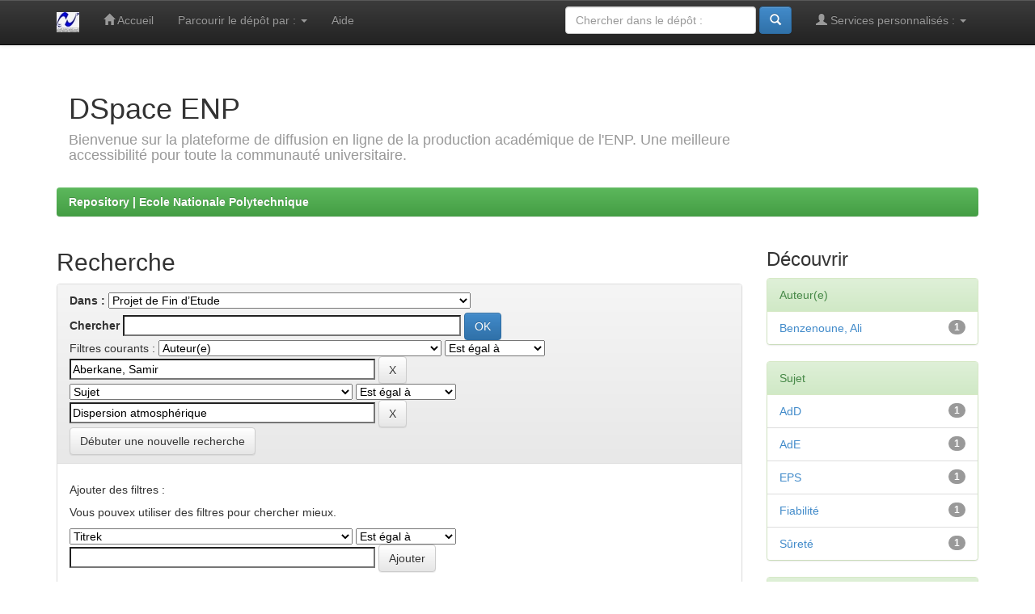

--- FILE ---
content_type: text/html;charset=UTF-8
request_url: https://repository.enp.edu.dz/jspui/handle/123456789/70/simple-search?query=&sort_by=score&order=desc&rpp=10&filter_field_1=author&filter_type_1=equals&filter_value_1=Aberkane%2C+Samir&etal=0&filtername=subject&filterquery=Dispersion+atmosph%C3%A9rique&filtertype=equals
body_size: 6297
content:


















<!DOCTYPE html>
<html>
    <head>
        <title>Repository | Ecole Nationale Polytechnique: Recherche</title>
        <meta http-equiv="Content-Type" content="text/html; charset=UTF-8" />
        <meta name="Generator" content="DSpace 6.3" />
        <meta name="viewport" content="width=device-width, initial-scale=1.0">
        <link rel="shortcut icon" href="/jspui/favicon.ico" type="image/x-icon"/>
        <link rel="stylesheet" href="/jspui/static/css/jquery-ui-1.10.3.custom/redmond/jquery-ui-1.10.3.custom.css" type="text/css" />
        <link rel="stylesheet" href="/jspui/static/css/bootstrap/bootstrap.min.css" type="text/css" />
        <link rel="stylesheet" href="/jspui/static/css/bootstrap/bootstrap-theme.min.css" type="text/css" />
        <link rel="stylesheet" href="/jspui/static/css/bootstrap/dspace-theme.css" type="text/css" />

        <link rel="search" type="application/opensearchdescription+xml" href="/jspui/open-search/description.xml" title="DSpace"/>

        
        <script type='text/javascript' src="/jspui/static/js/jquery/jquery-1.10.2.min.js"></script>
        <script type='text/javascript' src='/jspui/static/js/jquery/jquery-ui-1.10.3.custom.min.js'></script>
        <script type='text/javascript' src='/jspui/static/js/bootstrap/bootstrap.min.js'></script>
        <script type='text/javascript' src='/jspui/static/js/holder.js'></script>
        <script type="text/javascript" src="/jspui/utils.js"></script>
        <script type="text/javascript" src="/jspui/static/js/choice-support.js"> </script>
        


    
    


    
        <script type="text/javascript">
	var jQ = jQuery.noConflict();
	jQ(document).ready(function() {
		jQ( "#spellCheckQuery").click(function(){
			jQ("#query").val(jQ(this).attr('data-spell'));
			jQ("#main-query-submit").click();
		});
		jQ( "#filterquery" )
			.autocomplete({
				source: function( request, response ) {
					jQ.ajax({
						url: "/jspui/json/discovery/autocomplete?query=&filter_field_1=author&filter_type_1=equals&filter_value_1=Aberkane%2C+Samir&filter_field_2=subject&filter_type_2=equals&filter_value_2=Dispersion+atmosph%C3%A9rique",
						dataType: "json",
						cache: false,
						data: {
							auto_idx: jQ("#filtername").val(),
							auto_query: request.term,
							auto_sort: 'count',
							auto_type: jQ("#filtertype").val(),
							location: '123456789/70'	
						},
						success: function( data ) {
							response( jQ.map( data.autocomplete, function( item ) {
								var tmp_val = item.authorityKey;
								if (tmp_val == null || tmp_val == '')
								{
									tmp_val = item.displayedValue;
								}
								return {
									label: item.displayedValue + " (" + item.count + ")",
									value: tmp_val
								};
							}))			
						}
					})
				}
			});
	});
	function validateFilters() {
		return document.getElementById("filterquery").value.length > 0;
	}
</script>
    
    

<!-- HTML5 shim and Respond.js IE8 support of HTML5 elements and media queries -->
<!--[if lt IE 9]>
  <script src="/jspui/static/js/html5shiv.js"></script>
  <script src="/jspui/static/js/respond.min.js"></script>
<![endif]-->
    </head>

    
    
    <body class="undernavigation">
<a class="sr-only" href="#content">Skip navigation</a>
<header class="navbar navbar-inverse navbar-fixed-top">

    
            <div class="container">
                

























       <div class="navbar-header">
         <button type="button" class="navbar-toggle" data-toggle="collapse" data-target=".navbar-collapse">
           <span class="icon-bar"></span>
           <span class="icon-bar"></span>
           <span class="icon-bar"></span>
         </button>
         <a class="navbar-brand" href="/jspui/"><img height="25" src="/jspui/image/dspace-logo-only.png" alt="DSpace logo" /></a>
       </div>
       <nav class="collapse navbar-collapse bs-navbar-collapse" role="navigation">
         <ul class="nav navbar-nav">
           <li class=""><a href="/jspui/"><span class="glyphicon glyphicon-home"></span> Accueil</a></li>
                
           <li class="dropdown">
             <a href="#" class="dropdown-toggle" data-toggle="dropdown">Parcourir le dépôt par&nbsp;: <b class="caret"></b></a>
             <ul class="dropdown-menu">
               <li><a href="/jspui/community-list">Communautés et collections</a></li>
				<li class="divider"></li>
        <li class="dropdown-header">Naviguer les items de&nbsp;:</li>
				
				
				
				      			<li><a href="/jspui/browse?type=dateissued">Date publié</a></li>
					
				      			<li><a href="/jspui/browse?type=author">Auteur(e)</a></li>
					
				      			<li><a href="/jspui/browse?type=title">Titre</a></li>
					
				      			<li><a href="/jspui/browse?type=subject">Sujet</a></li>
					
				    
				

            </ul>
          </li>
          <li class=""><script type="text/javascript">
<!-- Javascript starts here
document.write('<a href="#" onClick="var popupwin = window.open(\'/jspui/help/index.html\',\'dspacepopup\',\'height=600,width=550,resizable,scrollbars\');popupwin.focus();return false;">Aide<\/a>');
// -->
</script><noscript><a href="/jspui/help/index.html" target="dspacepopup">Aide</a></noscript></li>
       </ul>

 
 
       <div class="nav navbar-nav navbar-right">
		<ul class="nav navbar-nav navbar-right">
         <li class="dropdown">
         
             <a href="#" class="dropdown-toggle" data-toggle="dropdown"><span class="glyphicon glyphicon-user"></span> Services personnalisés&nbsp;: <b class="caret"></b></a>
	             
             <ul class="dropdown-menu">
               <li><a href="/jspui/mydspace">Espace personnel</a></li>
               <li><a href="/jspui/subscribe">Recevoir&nbsp;les&nbsp;nouveautés</a></li>
               <li><a href="/jspui/profile">Modifier mon profil</a></li>

		
             </ul>
           </li>
          </ul>
          
	
	<form method="get" action="/jspui/simple-search" class="navbar-form navbar-right">
	    <div class="form-group">
          <input type="text" class="form-control" placeholder="Chercher&nbsp;dans&nbsp;le&nbsp;dépôt&nbsp;:" name="query" id="tequery" size="25"/>
        </div>
        <button type="submit" class="btn btn-primary"><span class="glyphicon glyphicon-search"></span></button>

	</form></div>
    </nav>

            </div>

</header>

<main id="content" role="main">





<div class="container banner">
   <!-- <div class="row"> --!>
       <!--  <div class="col-md-9 brand">
           <h1>DSpace <small>JSPUI</small></h1> 
           <h4>DSpace préserve et permet l'accès à toute manière de contenu, y compris des documents texte, des images, des MPEG et des ensembles de données</h4> <a href="http://dspace.org" class="btn btn-primary">Savoir Plus</a> 
        </div> -->
	<div class="col-md-9 brand">
		<h1>DSpace ENP </h1>
		<h4><!--<strong>Bold test </strong> --> Bienvenue sur la plateforme de diffusion en ligne de la production académique de l'ENP.
                Une meilleure accessibilité pour toute la communauté universitaire.</h4>
        </div> 
       
        </div
    </div>
</div>



</div>

<br/>
                

<div class="container">
    



  

<ol class="breadcrumb btn-success">

  <li><a href="/jspui/">Repository | Ecole Nationale Polytechnique</a></li>

</ol>

</div>                



        
<div class="container">

    <div class="row">
    <div class="col-md-9">
	







































    

<h2>Recherche</h2>

<div class="discovery-search-form panel panel-default">
    
	<div class="discovery-query panel-heading">
    <form action="simple-search" method="get">
        <label for="tlocation">
         	Dans&nbsp;:
        </label>
        <select name="location" id="tlocation">

            <option value="/">Tout le dépôt</option>

            <option value="123456789/62" >
                Travaux universitaires
            </option>

            <option value="123456789/70" selected="selected">
                Projet de Fin d’Etude
            </option>

            <option value="123456789/144" >
                Département Automatique
            </option>

            <option value="123456789/145" >
                Département Electronique
            </option>

            <option value="123456789/285" >
                Département Electrotechnique
            </option>

            <option value="123456789/147" >
                Département Génie Chimique
            </option>

            <option value="123456789/148" >
                Département Génie Civil
            </option>

            <option value="123456789/149" >
                Département Génie de l'Environnement
            </option>

            <option value="123456789/10747" >
                Département Génie des Procédés et de l'Environnement
            </option>

            <option value="123456789/954" >
                Département Génie Electrique
            </option>

            <option value="123456789/9743" >
                Département Génie Industriel
            </option>

            <option value="123456789/10724" >
                Département Génie industriel : Data Science_Intelligence Artificielle
            </option>

            <option value="123456789/155" >
                Département Génie industriel : Management de l'innovation
            </option>

            <option value="123456789/153" >
                Département Génie industriel : Management Industriel
            </option>

            <option value="123456789/154" >
                Département Génie Minier
            </option>

            <option value="123456789/146" >
                Département Génie Mécanique
            </option>

            <option value="123456789/152" >
                Département Hydraulique
            </option>

            <option value="123456789/150" >
                Département MRIE : QHSE-GRI
            </option>

            <option value="123456789/151" >
                Département Métallurgie
            </option>

            <option value="123456789/10746" >
                Sans titre
            </option>

        </select><br/>
        <label for="query">Chercher</label>
        <input type="text" size="50" id="query" name="query" value=""/>
        <input type="submit" id="main-query-submit" class="btn btn-primary" value="OK" />
                  
        <input type="hidden" value="10" name="rpp" />
        <input type="hidden" value="score" name="sort_by" />
        <input type="hidden" value="desc" name="order" />
                                
		<div class="discovery-search-appliedFilters">
		<span>Filtres courants&nbsp;:</span>
		
			    <select id="filter_field_1" name="filter_field_1">
				<option value="title">Titrek</option><option value="author" selected="selected">Auteur(e)</option><option value="subject">Sujet</option><option value="dateIssued">Date publié</option><option value="has_content_in_original_bundle">Has File(s)</option><option value="original_bundle_filenames">???jsp.search.filter.original_bundle_filenames???</option><option value="original_bundle_descriptions">???jsp.search.filter.original_bundle_descriptions???</option>
				</select>
				<select id="filter_type_1" name="filter_type_1">
				<option value="equals" selected="selected">Est égal à</option><option value="contains">Contient</option><option value="authority">ID</option><option value="notequals">N'est pas égal à</option><option value="notcontains">Ne contient pas</option><option value="notauthority">Exclure ID</option>
				</select>
				<input type="text" id="filter_value_1" name="filter_value_1" value="Aberkane,&#x20;Samir" size="45"/>
				<input class="btn btn-default" type="submit" id="submit_filter_remove_1" name="submit_filter_remove_1" value="X" />
				<br/>
				
			    <select id="filter_field_2" name="filter_field_2">
				<option value="title">Titrek</option><option value="author">Auteur(e)</option><option value="subject" selected="selected">Sujet</option><option value="dateIssued">Date publié</option><option value="has_content_in_original_bundle">Has File(s)</option><option value="original_bundle_filenames">???jsp.search.filter.original_bundle_filenames???</option><option value="original_bundle_descriptions">???jsp.search.filter.original_bundle_descriptions???</option>
				</select>
				<select id="filter_type_2" name="filter_type_2">
				<option value="equals" selected="selected">Est égal à</option><option value="contains">Contient</option><option value="authority">ID</option><option value="notequals">N'est pas égal à</option><option value="notcontains">Ne contient pas</option><option value="notauthority">Exclure ID</option>
				</select>
				<input type="text" id="filter_value_2" name="filter_value_2" value="Dispersion&#x20;atmosphérique" size="45"/>
				<input class="btn btn-default" type="submit" id="submit_filter_remove_2" name="submit_filter_remove_2" value="X" />
				<br/>
				
		</div>

<a class="btn btn-default" href="/jspui/simple-search">Débuter une nouvelle recherche</a>	
		</form>
		</div>

		<div class="discovery-search-filters panel-body">
		<h5>Ajouter des filtres&nbsp;:</h5>
		<p class="discovery-search-filters-hint">Vous pouvex utiliser des filtres pour chercher mieux.</p>
		<form action="simple-search" method="get">
		<input type="hidden" value="123456789&#x2F;70" name="location" />
		<input type="hidden" value="" name="query" />
		
				    <input type="hidden" id="filter_field_1" name="filter_field_1" value="author" />
					<input type="hidden" id="filter_type_1" name="filter_type_1" value="equals" />
					<input type="hidden" id="filter_value_1" name="filter_value_1" value="Aberkane,&#x20;Samir" />
					
				    <input type="hidden" id="filter_field_2" name="filter_field_2" value="subject" />
					<input type="hidden" id="filter_type_2" name="filter_type_2" value="equals" />
					<input type="hidden" id="filter_value_2" name="filter_value_2" value="Dispersion&#x20;atmosphérique" />
					
		<select id="filtername" name="filtername">
		<option value="title">Titrek</option><option value="author">Auteur(e)</option><option value="subject">Sujet</option><option value="dateIssued">Date publié</option><option value="has_content_in_original_bundle">Has File(s)</option><option value="original_bundle_filenames">???jsp.search.filter.original_bundle_filenames???</option><option value="original_bundle_descriptions">???jsp.search.filter.original_bundle_descriptions???</option>
		</select>
		<select id="filtertype" name="filtertype">
		<option value="equals">Est égal à</option><option value="contains">Contient</option><option value="authority">ID</option><option value="notequals">N'est pas égal à</option><option value="notcontains">Ne contient pas</option><option value="notauthority">Exclure ID</option>
		</select>
		<input type="text" id="filterquery" name="filterquery" size="45" required="required" />
		<input type="hidden" value="10" name="rpp" />
		<input type="hidden" value="score" name="sort_by" />
		<input type="hidden" value="desc" name="order" />
		<input class="btn btn-default" type="submit" value="Ajouter" onclick="return validateFilters()" />
		</form>
		</div>        

        
   <div class="discovery-pagination-controls panel-footer">
   <form action="simple-search" method="get">
   <input type="hidden" value="123456789&#x2F;70" name="location" />
   <input type="hidden" value="" name="query" />
	
				    <input type="hidden" id="filter_field_1" name="filter_field_1" value="author" />
					<input type="hidden" id="filter_type_1" name="filter_type_1" value="equals" />
					<input type="hidden" id="filter_value_1" name="filter_value_1" value="Aberkane,&#x20;Samir" />
					
				    <input type="hidden" id="filter_field_2" name="filter_field_2" value="subject" />
					<input type="hidden" id="filter_type_2" name="filter_type_2" value="equals" />
					<input type="hidden" id="filter_value_2" name="filter_value_2" value="Dispersion&#x20;atmosphérique" />
						
           <label for="rpp">Résultats par page</label>
           <select name="rpp" id="rpp">

                   <option value="5" >5</option>

                   <option value="10" selected="selected">10</option>

                   <option value="15" >15</option>

                   <option value="20" >20</option>

                   <option value="25" >25</option>

                   <option value="30" >30</option>

                   <option value="35" >35</option>

                   <option value="40" >40</option>

                   <option value="45" >45</option>

                   <option value="50" >50</option>

                   <option value="55" >55</option>

                   <option value="60" >60</option>

                   <option value="65" >65</option>

                   <option value="70" >70</option>

                   <option value="75" >75</option>

                   <option value="80" >80</option>

                   <option value="85" >85</option>

                   <option value="90" >90</option>

                   <option value="95" >95</option>

                   <option value="100" >100</option>

           </select>
           &nbsp;|&nbsp;

               <label for="sort_by">Arranger les items par</label>
               <select name="sort_by" id="sort_by">
                   <option value="score">Rélévance</option>
 <option value="dc.title_sort" >Titre</option> <option value="dc.date.issued_dt" >Date de publication</option>
               </select>

           <label for="order">En order</label>
           <select name="order" id="order">
               <option value="ASC" >Croissant</option>
               <option value="DESC" selected="selected">Décroissant</option>
           </select>
           <label for="etal">Auteurs par record</label>
           <select name="etal" id="etal">

               <option value="0" selected="selected">Tout</option>
<option value="1" >1</option>
                       <option value="5" >5</option>

                       <option value="10" >10</option>

                       <option value="15" >15</option>

                       <option value="20" >20</option>

                       <option value="25" >25</option>

                       <option value="30" >30</option>

                       <option value="35" >35</option>

                       <option value="40" >40</option>

                       <option value="45" >45</option>

                       <option value="50" >50</option>

           </select>
           <input class="btn btn-default" type="submit" name="submit_search" value="Mettre à jour" />


</form>
   </div>
</div>   

<hr/>
<div class="discovery-result-pagination row container">

    
	<div class="alert alert-info">Résultats 1 à 1 sur un total de 1.</div>
    <ul class="pagination pull-right">
	<li class="disabled"><span>précédente</span></li>
	
	<li class="active"><span>1</span></li>

	<li class="disabled"><span>suivante</span></li>
	</ul>
<!-- give a content to the div -->
</div>
<div class="discovery-result-results">





    <div class="panel panel-info">
    <div class="panel-heading">Résultats trouvés&nbsp;: Documents</div>
    <table align="center" class="table" summary="This table browses all dspace content">
<colgroup><col width="130" /><col width="60%" /><col width="40%" /></colgroup>
<tr>
<th id="t1" class="oddRowEvenCol">Date de publication</th><th id="t2" class="oddRowOddCol">Titre</th><th id="t3" class="oddRowEvenCol">Auteur(s)</th></tr><tr><td headers="t1" ><em>2017</em></td><td headers="t2" ><a href="/jspui/handle/123456789/10180">Élaboration&#x20;des&#x20;études&#x20;probabilistes&#x20;de&#x20;sûreté&#x20;d&#39;un&#x20;réacteur&#x20;nucléaire&#x20;de&#x20;recherche</a></td><td headers="t3" ><em><a href="/jspui/browse?type=author&amp;value=Benzenoune%2C+Ali">Benzenoune,&#x20;Ali</a>; <a href="/jspui/browse?type=author&amp;value=Aberkane%2C+Samir">Aberkane,&#x20;Samir</a>; <a href="/jspui/browse?type=author&amp;value=Boutekedjiret%2C+C.%2C+Directeur+de+th%C3%A8se">Boutekedjiret,&#x20;C.,&#x20;Directeur&#x20;de&#x20;thèse</a>; <a href="/jspui/browse?type=author&amp;value=Benmokhtar%2C+Amine%2C+Directeur+de+th%C3%A8se">Benmokhtar,&#x20;Amine,&#x20;Directeur&#x20;de&#x20;thèse</a></em></td></tr>
</table>

    </div>

</div>
















            

	</div>
	<div class="col-md-3">
                    


<h3 class="facets">Découvrir</h3>
<div id="facets" class="facetsBox">

<div id="facet_author" class="panel panel-success">
	    <div class="panel-heading">Auteur(e)</div>
	    <ul class="list-group"><li class="list-group-item"><span class="badge">1</span> <a href="/jspui/handle/123456789/70/simple-search?query=&amp;sort_by=score&amp;order=desc&amp;rpp=10&amp;filter_field_1=author&amp;filter_type_1=equals&amp;filter_value_1=Aberkane%2C+Samir&amp;filter_field_2=subject&amp;filter_type_2=equals&amp;filter_value_2=Dispersion+atmosph%C3%A9rique&amp;etal=0&amp;filtername=author&amp;filterquery=Benzenoune%2C+Ali&amp;filtertype=equals"
                title="Filtrer par Benzenoune, Ali">
                Benzenoune, Ali</a></li></ul></div><div id="facet_subject" class="panel panel-success">
	    <div class="panel-heading">Sujet</div>
	    <ul class="list-group"><li class="list-group-item"><span class="badge">1</span> <a href="/jspui/handle/123456789/70/simple-search?query=&amp;sort_by=score&amp;order=desc&amp;rpp=10&amp;filter_field_1=author&amp;filter_type_1=equals&amp;filter_value_1=Aberkane%2C+Samir&amp;filter_field_2=subject&amp;filter_type_2=equals&amp;filter_value_2=Dispersion+atmosph%C3%A9rique&amp;etal=0&amp;filtername=subject&amp;filterquery=AdD&amp;filtertype=equals"
                title="Filtrer par AdD">
                AdD</a></li><li class="list-group-item"><span class="badge">1</span> <a href="/jspui/handle/123456789/70/simple-search?query=&amp;sort_by=score&amp;order=desc&amp;rpp=10&amp;filter_field_1=author&amp;filter_type_1=equals&amp;filter_value_1=Aberkane%2C+Samir&amp;filter_field_2=subject&amp;filter_type_2=equals&amp;filter_value_2=Dispersion+atmosph%C3%A9rique&amp;etal=0&amp;filtername=subject&amp;filterquery=AdE&amp;filtertype=equals"
                title="Filtrer par AdE">
                AdE</a></li><li class="list-group-item"><span class="badge">1</span> <a href="/jspui/handle/123456789/70/simple-search?query=&amp;sort_by=score&amp;order=desc&amp;rpp=10&amp;filter_field_1=author&amp;filter_type_1=equals&amp;filter_value_1=Aberkane%2C+Samir&amp;filter_field_2=subject&amp;filter_type_2=equals&amp;filter_value_2=Dispersion+atmosph%C3%A9rique&amp;etal=0&amp;filtername=subject&amp;filterquery=EPS&amp;filtertype=equals"
                title="Filtrer par EPS">
                EPS</a></li><li class="list-group-item"><span class="badge">1</span> <a href="/jspui/handle/123456789/70/simple-search?query=&amp;sort_by=score&amp;order=desc&amp;rpp=10&amp;filter_field_1=author&amp;filter_type_1=equals&amp;filter_value_1=Aberkane%2C+Samir&amp;filter_field_2=subject&amp;filter_type_2=equals&amp;filter_value_2=Dispersion+atmosph%C3%A9rique&amp;etal=0&amp;filtername=subject&amp;filterquery=Fiabilit%C3%A9&amp;filtertype=equals"
                title="Filtrer par Fiabilité">
                Fiabilité</a></li><li class="list-group-item"><span class="badge">1</span> <a href="/jspui/handle/123456789/70/simple-search?query=&amp;sort_by=score&amp;order=desc&amp;rpp=10&amp;filter_field_1=author&amp;filter_type_1=equals&amp;filter_value_1=Aberkane%2C+Samir&amp;filter_field_2=subject&amp;filter_type_2=equals&amp;filter_value_2=Dispersion+atmosph%C3%A9rique&amp;etal=0&amp;filtername=subject&amp;filterquery=S%C3%BBret%C3%A9&amp;filtertype=equals"
                title="Filtrer par Sûreté">
                Sûreté</a></li></ul></div><div id="facet_dateIssued" class="panel panel-success">
	    <div class="panel-heading">Date publié</div>
	    <ul class="list-group"><li class="list-group-item"><span class="badge">1</span> <a href="/jspui/handle/123456789/70/simple-search?query=&amp;sort_by=score&amp;order=desc&amp;rpp=10&amp;filter_field_1=author&amp;filter_type_1=equals&amp;filter_value_1=Aberkane%2C+Samir&amp;filter_field_2=subject&amp;filter_type_2=equals&amp;filter_value_2=Dispersion+atmosph%C3%A9rique&amp;etal=0&amp;filtername=dateIssued&amp;filterquery=2017&amp;filtertype=equals"
                title="Filtrer par 2017">
                2017</a></li></ul></div><div id="facet_has_content_in_original_bundle" class="panel panel-success">
	    <div class="panel-heading">Contenant des fichiers</div>
	    <ul class="list-group"><li class="list-group-item"><span class="badge">1</span> <a href="/jspui/handle/123456789/70/simple-search?query=&amp;sort_by=score&amp;order=desc&amp;rpp=10&amp;filter_field_1=author&amp;filter_type_1=equals&amp;filter_value_1=Aberkane%2C+Samir&amp;filter_field_2=subject&amp;filter_type_2=equals&amp;filter_value_2=Dispersion+atmosph%C3%A9rique&amp;etal=0&amp;filtername=has_content_in_original_bundle&amp;filterquery=true&amp;filtertype=equals"
                title="Filtrer par true">
                true</a></li></ul></div>

</div>


    </div>
    </div>       

</div>
</main>
            
             <footer class="navbar navbar-inverse navbar-bottom">
             <div id="designedby" class="container text-muted">
          <a href="http://biblio.enp.edu.dz/"><img
                                    src="/jspui/image/logo-cineca-small.png" alt=""/></a>
                                   
		 
                   <div class="pull-right">    <p style="color:white;"> Réalisé par le centre informatique CSRTCTED  de L' <a href="https://www.enp.edu.dz"> ENP </a> </p> </div>


			</div>
    </footer>
    </body>
</html>

